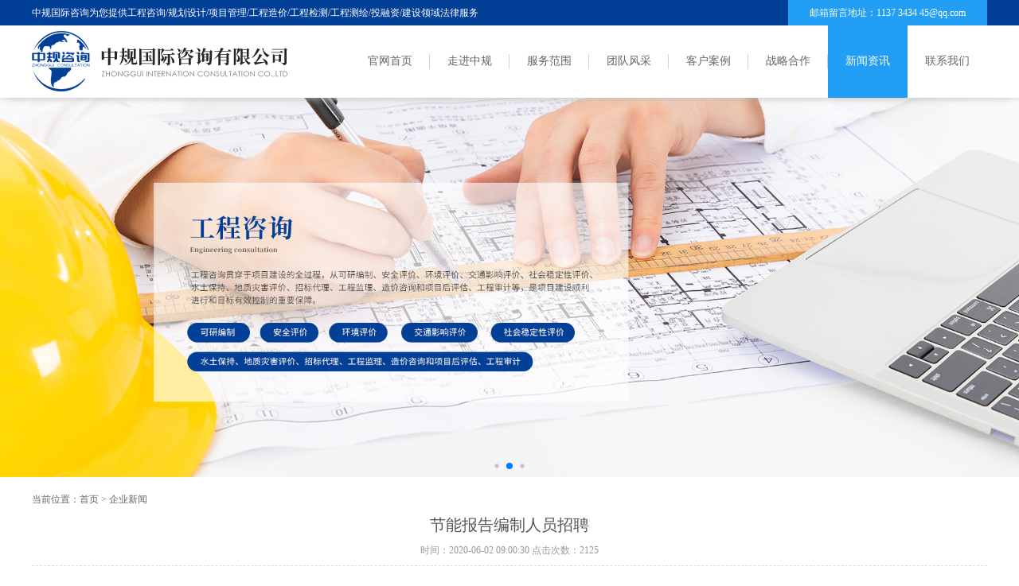

--- FILE ---
content_type: text/html; charset=utf-8
request_url: http://www.zhongguizx.com/newsdetail/10.html
body_size: 3566
content:
<!DOCTYPE html>
<html lang="zh-CN">
<html lang="cn">
<head>
    <meta charset="utf-8">
    <title>节能报告编制人员招聘-中规国际咨询有限公司</title>
    <meta name="keywords" content="中规国际咨询有限公司" />
    <meta name="description" content="中规国际咨询有限公司" />
    <meta http-equiv="x-ua-compatible" content="IE=edge">
    <meta name="author" content="百方传媒 http://www.baifang.com/" /> 
    <meta name="copyright" content="2020 © 温州百方文化传媒有限公司 版权所有" />
    <meta name="apple-touch-fullscreen" content="yes" />
    <meta name="apple-mobile-web-app-capable" content="yes" />
    <meta name="apple-mobile-web-app-status-bar-style" content="black" />
    <meta name="format-detection" content="telephone=no" />
    <meta name="viewport" content="width=device-width, initial-scale=1.0, maximum-scale=1.0, user-scalable=0" />

    <link rel="stylesheet" href="http://www.zhongguizx.com/template/web/swiper/swiper.min.css">
    <link rel="stylesheet" href="http://www.zhongguizx.com/template/web/css/common.css" type="text/css" media="all"/>
    
    <script src="http://www.zhongguizx.com/template/web/js/jquery-1.8.3.min.js"></script>
    <script src="http://www.zhongguizx.com/template/web/js/common.js"></script>
</head>
<body>
<div class="top">
    <div class="container">
        <span>中规国际咨询为您提供工程咨询/规划设计/项目管理/工程造价/工程检测/工程测绘/投融资/建设领域法律服务</span>
        <div class="tel">邮箱留言地址：1137 3434 45@qq.com</div>
    </div>
</div>
<header class="headerpc">
    <div id="header">
        <div class="container clearfix">
            <div class="logo"><img src="http://www.zhongguizx.com/template/web/images/logo.png"/></div>
            <div class="nav">
                <div class="web_nav">网站导航
                    <div class="btn-menu"><span></span></div>
                </div>
                <div class="navbox">
                    <ul id="nav" class="clearfix">
                        <li id="home"><a href="/">官网首页</a></li>
                        <li id="about" nav_date="2" _date="2"><a href="/about">走进中规</a></li>
                        <li id="server" nav_date="2" _date="3"><a href="/server">服务范围</a></li>
                        <li id="tuandui" nav_date="2" _date="4"><a href="/adv">团队风采</a></li>
                        <li id="case" nav_date="2" _date="5"><a href="/case">客户案例</a></li>
                        <li id="hezuo" nav_date="2" _date="6"><a href="/qianjing">战略合作</a></li>
                        <li id="news" nav_date="2" _date="7"><a href="/news">新闻资讯</a></li>
                        <li id="contact" nav_date="2" _date="8"><a href="/contact">联系我们</a></li>
                    </ul>
                </div> 
            </div>
        </div>
    </div>
</header>
<div class="section">
    <div class="section1" nav_date="2">
        <div class="container">
            <div class="sectionbox">
                <dl>
                    <dd><a href="/about">公司简介</a></dd>
                    <dd><a href="/zhichi">董事长致辞</a></dd>
                    <dd><a href="/organization">组织机构</a></dd>
                    <dd><a href="/culture">企业文化</a></dd>
                    <dd><a href="/honor">执业资质</a></dd>
                </dl>
                <dl>
                                </dl>
                <dl>
                    <dd><a href="/">人才精英</a></dd>
                    <dd><a href="/">团队风采</a></dd>
                    <dd><a href="/adv">我们优势</a></dd>
                </dl>
                <dl>
                    <dd><a href="/case">政府服务</a></dd>
                    <dd><a href="/jinrong">金融合作</a></dd>
                    <dd><a href="/qiye">企业服务</a></dd>
                </dl>
                <dl>
                    <dd><a href="/qianjing">市场前景</a></dd>
                    <dd><a href="/liucheng">合作流程</a></dd>
                    <dd><a href="/tiaojian">合作条件</a></dd>
                    <dd><a href="/zhence">合作政策</a></dd>
                </dl>
                <dl>
                    <dd><a href="/news">企业新闻</a></dd>
                    <dd><a href="/hangyexinwen">行业动态</a></dd>
                </dl>
                <dl>
                    <dd><a href="/join">加盟合作</a></dd>
                    <dd><a href="/contact">联系我们</a></dd>
                </dl>
            </div>
        </div>
    </div>
</div>  
<div id="banner-index">
    <div class="swiper-container">
        <div class="swiper-wrapper">
            <div class="swiper-slide"><img src="http://www.zhongguizx.com/template/web/images/banner01.jpg" width="100%"> </div>
            <div class="swiper-slide"><img src="http://www.zhongguizx.com/template/web/images/banner02.jpg" width="100%"> </div>
            <div class="swiper-slide"><img src="http://www.zhongguizx.com/template/web/images/banner03.jpg" width="100%"> </div>
        </div>
        <!-- Add Pagination -->
        <div class="swiper-pagination"></div>
    </div>
    <!-- Initialize Swiper -->
    <script src="http://www.zhongguizx.com/template/web/swiper/swiper.min.js"></script>
    
    <script>
        var swiper = new Swiper('.swiper-container', {
            autoplay:true,
            pagination: {
                el: '.swiper-pagination',
                 clickable: true,
                dynamicBullets: true,
            },
        });
    </script> 
      
</div><div class="inside-pages">
    <div class="container clearfix">
        <div class="content_nav">
            <h2></h2>
            <div class="content_right_nav_right">
                <em></em>当前位置：<a href="/">首页</a> &gt; <a href="/news">企业新闻</a>
            </div>
        </div>
    </div>
    <div class="container clearfix">
        <div class="ny_news_con2">
                    <div class="ny_news_tlt">节能报告编制人员招聘</div>
                    <div class="ny_news_time">时间：2020-06-02 09:00:30   点击次数：2125</div>
                    <div class="ny_news_con">
                        <p>
	岗位职责：
</p>
<p>
	1、主要负责公司承接的节能报告的编制及评审服务；
</p>
<p>
	2、协助咨询部与潜在客户进行沟通，完成各类商业报告的接单工作；
</p>
<p>
	3、协助咨询部完成“材料沟通、报告编写、尾款催缴、报告装订”等后续工作。
</p>
<p>
	任职要求：
</p>
<p>
	1、大学本科以上学历，相关工作三年以上工作经验，对市场具有敏锐的洞察能力和分析能力；
</p>
<p>
	2、接受和认同公司文化理念，具备高度的敬业和团队合作精神，有较强的责任心和使命感，工作细致负责，能够承受较大的工作压力；
</p>
<p>
	3、有较强的专业技术知识和独到的节能报告编写能力，较强的编辑整合能力，能够独立思考并具创意意念；
</p>
<p>
	4、能独立完成咨询部承接的各类节能报告；
</p>
<p>
	6、有成功的节能报告案例者优先考虑。
</p>
<p>
	工资标准：
</p>
<p>
	岗位工资+交通补贴+餐饮补助+绩效奖金+提成+分红+年终奖
</p>
<p>
	福利待遇：
</p>
<p>
	双休+五险一金+岗位股+投资分红股+岗位深造+带薪假+旅游+过节福利
</p>
<p>
	简历投递：
</p>
<p>
	应聘者请认真阅读以上招聘信息，符合标准且有意向来我公司工作的，请将简历直接投递招聘邮箱：1137343445@qq.com。标题模式：姓名--应聘职位。简历必须包括：姓名、近期生活照、毕业院校、工作经历、成功案例、对应聘岗位的认识、个人能力叙述等。
</p>
<p>
	凡是有意向者先将简历投递到招聘邮箱，初审通过后电话通知面试时间。
</p>
                    </div>
                    <div class="ny_news_ye">
                        <p>
                                                        上一篇：<a href="http://www.zhongguizx.com/newsdetail/9.html">环评报告编制人员招聘</a>
                                                    </p>
                        <p>
                                                        下一篇：<a href="http://www.zhongguizx.com/newsdetail/11.html">工程造价人员招聘</a>
                                                    </p>
                    </div>
                </div>
    </div>
</div>    

<footer class="footer-box">
    <div class="footer clearfix"> 
        <div class="footlogo"> 
            <img class="flogo" src="http://www.zhongguizx.com/template/web/images/footlogo.png" alt="中规国际咨询有限公司" />
            <div class="footewm">
            <img class="fewm" src="http://www.zhongguizx.com/template/web/images/ewm.jpg" alt="中规国际咨询有限公司" />
            </div>
        </div>
        <div class="footernav clearfix">
            <dl>
                <dt>走进中规</dt>
                <dd><a href="/about">公司简介</a></dd>
                <dd><a href="/zhichi">董事长致辞</a></dd>
                <dd><a href="/culture">企业文化</a></dd>
                <dd><a href="/organization">组织机构</a></dd>
                <dd><a href="/honor">执业资质</a></dd>
            </dl>
            <dl>
                 <dt>服务范围</dt>
                                </dl>
            <dl>
                <dt>团队风采</dt>
                <dd><a href="/">人才精英</a></dd>
                <dd><a href="/">团队风采</a></dd>
                <dd><a href="/adv">我们优势</a></dd>
            </dl>
            <dl>
                <dt>客户案例</dt>
                <dd><a href="/case">政府服务</a></dd>
                <dd><a href="/jinrong">金融合作</a></dd>
                <dd><a href="/qiye">企业服务</a></dd>
            </dl>
            <dl>
                <dt>战略合作</dt>
                <dd><a href="/qianjing">市场前景</a></dd>
                <dd><a href="/liucheng">合作流程</a></dd>
                <dd><a href="/tiaojian">合作条件</a></dd>
                <dd><a href="/zhence">合作政策</a></dd>
            </dl>
            <dl>
                <dt>新闻资讯</dt>
                <dd><a href="/news">企业新闻</a></dd>
                <dd><a href="/hangyexinwen">行业动态</a></dd>
            </dl>
            <dl>
                <dt>联系我们</dt>
                <dd><a href="/join">加盟合作</a></dd>
                <dd><a href="/contact">联系我们</a></dd>
            </dl>
        </div>
        <div class="footcontact">
            <ul>
                <li><span>公司地址</span>江苏省泰兴市鼓楼新天地商业大厦17楼1719室</li>
                <li><span>邮箱地址</span>1137 3434 45@qq.com</li>
                <li><span>客服热线</span>0523 - 8763 5950</li>
                <li><span>客服QQ</span>1137 3434 45</li>
            </ul>
        </div>
    </div>
    <div class="prepare-box">
        <div class="prepare clearfix">
          <div class="preparele">
            <p>COPYRIGHT © 2020 中规国际咨询有限公司 ALL RIGHTS RESERVED &nbsp;&nbsp;&nbsp;<a target="_blank" href="http://beian.miit.gov.cn/" style="font-size: 12px; color:#fff">苏ICP备20028130号</a>&nbsp;&nbsp;<a href="http://www.baifang.com" target="_blank" style="color:#fff">技术支持：百方网</a></p>
          </div>
          <div class="syman" style="display: none;"> <a href='http://www.baifang.com/' target='_blank'>技术支持：百方传媒</a> </div>
        </div>
    </div>
</footer>
<script type="text/javascript">
    $(function(){$("#news").addClass("active");});
</script>




--- FILE ---
content_type: text/css
request_url: http://www.zhongguizx.com/template/web/css/common.css
body_size: 4705
content:
/* CSS Document */
body{background:#fff; font-family: '微软雅黑', sans-serif;}
body a {transition: 0.5s all; -webkit-transition: 0.5s all; -o-transition: 0.5s all; -moz-transition: 0.5s all; -ms-transition: 0.5s all;}
ul,li{    list-style: none;
    list-style-type: none;}
 body {margin: 0px; padding: 0px; font-family:"Microsoft YaHei"; background:#fff;}
body, td, th {font-family: "Microsoft YaHei"; font-size: 12px; color: #666;}
a {font-family: "Microsoft YaHei"; color: #666; text-decoration: none; }
a:hover {color: #195f5c;text-decoration: none; }
div, dl, dt, dd, ul, ol, li, form,h1,h2,h3 {margin: 0px; padding: 0px;}
ul, ol, li {list-style: none; list-style-type: none;}
img {border: 0px;}
p{margin:0px; padding: 0px;}
.clear{ clear:both; padding:0px; padding:0px; line-height:0px;}
.clearfix:after {content: ".";display: block;font-size: 0;height: 0;line-height: 0;overflow: hidden;visibility: hidden;width: 0;}
.clearfix:after {clear: both;}

.container{width:1200px; margin:0 auto;}


.top{height: 32px; background: #024097; line-height: 32px; position: relative; left:0;}
.top span{color:#fff;}
.top .tel{background: #229ef4; color:#fff; height: 32px; float:right; width:250px; text-align: center;}

.headerpc{z-index:110; width:100%; position: relative; top:0; left:0;}
#header{width:100%; height:90px; border-bottom: 1px solid rgba(255,255,255,0.2); box-shadow: 0px 10px 10px -10px #ccc; background: #fff;}
#header .logo{float:left; padding-top: 5px;}
#header .nav{float:right; position:relative; z-index: 11;}
#header .navbox{position:relative; z-index: 11; height: 90px;}
#header .nav ul li{float:left; font-size: 14px; height: 90px; width:100px; text-align: center; line-height: 90px; background: url(../images/mli.png) right center no-repeat;}
#header .nav ul li:last-child{background: url();}
#header .nav ul li:hover{border-bottom: 1px solid #229ef4; background: #229ef4;}
#header .nav ul li:hover a{color:#fff;}
#header .nav ul li.active{border-bottom: 1px solid #229ef4; background: #229ef4;}
#header .nav ul li.active a{color:#fff;}

.section1{position:fixed; top:122px; left:0; width:100%; z-index: 11; width:100%; background:#024097; display: none; height: 240px;}
.section .sectionbox{float:right;}
.section .sectionbox dl{float: left; width:100px; text-align: center; padding-top:10px; background: url(../images/mli2.png) right top no-repeat; height: 230px;}
.section .sectionbox dl dd{line-height:24px;}
.section .sectionbox dl dd a{color:#ffffff;}
.section .sectionbox dl.act{background: #229ef4;}
.section .sectionbox dl.act a{color:#fff;}
.section .sectionbox dl.act dd:hover{background: #3fabf6}
.section.aHover{display: block;}

#header .nav ul li:hover .section{display:block;}



/*mobile nav*/
.web_nav { display: none; width: 90%; height: 50px; line-height: 50px; color: #fff; font-size: 16px; margin: 0 auto; font-weight: bold; }
.btn-menu { display: block; float: right; position: relative; background: transparent; cursor: pointer; padding: 15px 0; width: 26px; height: 16px; -webkit-transition: all ease .238s; -moz-transition: all ease .238s; transition: all ease .238s; }
.btn-menu:before, .btn-menu:after, .btn-menu span { background-color: #ffffff; -webkit-transition: all ease .238s; -moz-transition: all ease .238s; transition: all ease .238s; }
.btn-menu:before, .btn-menu:after { content: ''; position: absolute; top: 0; height: 1px; width: 100%; left: 0; top: 50%; -webkit-transform-origin: 50% 50%; -ms-transform-origin: 50% 50%; transform-origin: 50% 50%; }
.btn-menu span { position: absolute; width: 100%; height: 1px; left: 0; top: 50%; overflow: hidden; text-indent: 200%; }
.btn-menu:before { -webkit-transform: translate3d(0, -7px, 0); transform: translate3d(0, -7px, 0); }
.btn-menu:after { -webkit-transform: translate3d(0, 7px, 0); transform: translate3d(0, 7px, 0); }
.btn-menu.active span { opacity: 0; }
.btn-menu.active:before { background-color: #ffffff; -webkit-transform: rotate3d(0, 0, 1, 45deg); transform: rotate3d(0, 0, 1, 45deg); }
.btn-menu.active:after { background-color: #ffffff; -webkit-transform: rotate3d(0, 0, 1, -45deg); transform: rotate3d(0, 0, 1, -45deg); }

#banner-index{position: relative; z-index: 9}
#banner-index img{max-width: 100%; display: block;}



@media (max-width:1200px) {
	

}
@media (max-width:767px) {
	

}

#indexabout{margin: 86px 0px 60px;}
.tit{text-align: center; margin-bottom: 60px;}
.aboutinfo{line-height: 24px; text-indent: 2em; font-size: 14px;}
.aboutinfo p{padding-bottom: 20px;}
.aboutinfo a{font-size: 20px; font-weight: bold; color:#229ef4; font-family: cursive; padding: 0px 5px;}


.img-replace {
  /* replace text with an image */
  display: inline-block;
  overflow: hidden;
  text-indent: 100%;
  color: transparent;
  white-space: nowrap;
}
.cd-popup {
  position: fixed;
  left: 0;
  top: 0;
  height: 100%;
  width: 100%;
  background-color: rgba(94, 110, 141, 0.9);
  opacity: 0;
  visibility: hidden;
  -webkit-transition: opacity 0.3s 0s, visibility 0s 0.3s;
  -moz-transition: opacity 0.3s 0s, visibility 0s 0.3s;
  transition: opacity 0.3s 0s, visibility 0s 0.3s;
  z-index: 111;
}
.cd-popup.is-visible {
  opacity: 1;
  visibility: visible;
  -webkit-transition: opacity 0.3s 0s, visibility 0s 0s;
  -moz-transition: opacity 0.3s 0s, visibility 0s 0s;
  transition: opacity 0.3s 0s, visibility 0s 0s;
}

.cd-popup-container {
  position: relative;
  width: 90%;
  max-width: 400px;
  margin: 4em auto;
  background: #FFF;
  border-radius: .25em .25em .4em .4em;
  text-align: center;
  box-shadow: 0 0 20px rgba(0, 0, 0, 0.2);
  -webkit-transform: translateY(-40px);
  -moz-transform: translateY(-40px);
  -ms-transform: translateY(-40px);
  -o-transform: translateY(-40px);
  transform: translateY(-40px);
  /* Force Hardware Acceleration in WebKit */
  -webkit-backface-visibility: hidden;
  -webkit-transition-property: -webkit-transform;
  -moz-transition-property: -moz-transform;
  transition-property: transform;
  -webkit-transition-duration: 0.3s;
  -moz-transition-duration: 0.3s;
  transition-duration: 0.3s;
}
.cd-popup-container p {
  padding: 3em 1em;
}
.cd-popup-container .cd-popup-close {
  position: absolute;
  top: 8px;
  right: 8px;
  width: 30px;
  height: 30px;
}
.cd-popup-container .cd-popup-close::before, .cd-popup-container .cd-popup-close::after {
  content: '';
  position: absolute;
  top: 12px;
  width: 14px;
  height: 3px;
  background-color: #8f9cb5;
}
.cd-popup-container .cd-popup-close::before {
  -webkit-transform: rotate(45deg);
  -moz-transform: rotate(45deg);
  -ms-transform: rotate(45deg);
  -o-transform: rotate(45deg);
  transform: rotate(45deg);
  left: 8px;
}
.cd-popup-container .cd-popup-close::after {
  -webkit-transform: rotate(-45deg);
  -moz-transform: rotate(-45deg);
  -ms-transform: rotate(-45deg);
  -o-transform: rotate(-45deg);
  transform: rotate(-45deg);
  right: 8px;
}
.is-visible .cd-popup-container {
  -webkit-transform: translateY(0);
  -moz-transform: translateY(0);
  -ms-transform: translateY(0);
  -o-transform: translateY(0);
  transform: translateY(0);
}

@media only screen and (min-width: 1170px) {
  .cd-popup-container {
    margin: 10% auto;
  }
}
.cd-info{padding: 40px;}
.cd-info .title {
	color: #000;
	font-size: 23px;
	font-weight: 600;
	letter-spacing: 1px;
	text-transform: uppercase;
	font-family: cursive;
	margin: 0;
}
.cd-info .post {
	color: #32c287;
	font-size: 14px;
	font-style: italic;
	text-transform: capitalize;
	letter-spacing: 2px;
}
.cd-info span{padding-bottom: 30px; display: block;}
.cd-info a{display: block; line-height: 32px; color:#666; font-size: 14px;}

.hide{display: none;}













.aboutmore{width:658px; height: 401px; float:left; position: relative;}
.honorandorg{width:534px; height: 401px; float:right; position: relative;}
.honormore{margin-bottom: 6px;}

.aboutmorenav .img{width:100%; height:auto; position: relative; z-index: 9}
.aboutmorenav .info{height: 48px; background:rgba(0,0,0,0.7);width: 100%; margin-top: -48px; position: relative; z-index: 10;}
.aboutmorenav h2{display: block; float:left; width:90%; margin-left:30px; overflow: hidden; line-height: 48px; font-size: 13px; font-weight: normal; height: 48px; color:#fff; background:url(../images/jiantou.png) no-repeat right;}
.aboutmore:hover .info{background: #024097; color:#fff;} 
.honormore:hover .info{background: #024097; color:#fff;} 
.orgmore:hover .info{background: #024097; color:#fff;} 

#indexyewu{margin:86px 0px 60px;}
.yeuwcate{text-align: center;}
.yeuwcate a{padding: 10px 20px; border:1px solid #ccc;}

.swiper-father {position: relative; margin-top: 46px;}
.swiperyewu {width:1100px;}

.ywbox {overflow: hidden;position: relative;transition: all 0.3s;}

.ywbox:before {content: ''; background-color: transparent; height: 100%; width: 100%; opacity: 0; position: absolute; left: 0; top: 0; z-index: 1; transition: all 0.3s ease 0.2s;}
.ywbox:hover:before {opacity: 1;}
.ywbox img {width:100%;height: auto;transition: all 0.3s ease 0s;}
.ywbox .ywbox-content {
	color: #fff;
	background-color: #024097;
	text-align: left;
	width: 80%;
	padding: 18% 10% 0px;
	height: 85%;
	position: absolute;
	left: 0;
	top: -100%;
	z-index: 2;
	transition: all 0.3s ease 0s;
}
.ywbox:hover .ywbox-content {
	top: 0;
}
.ywbox .title {
	color: #fff;
	font-size: 23px;
	font-weight: 600;
	letter-spacing: 1px;
	text-transform: uppercase;
	margin: 0;
}
.ywbox .post {
	color: #32c287;
	font-size: 14px;
	font-style: italic;
	text-transform: capitalize;
	letter-spacing: 2px;
}
.ywbox .ywbox-content span{padding-bottom: 30px; display: block;}
.ywbox  .ywbox-content a{display: block; line-height: 24px; color:#fff;}


@media only screen and (max-width:990px) {
}

@media only screen and (max-width:479px) {

}


#indextuandui{margin:30px 0 60px;}
.tuanduibox{float:left; width:295px; margin:0px 3px 0px 2px;}
.tuanduibox .info{width:260px; margin:0 auto;}
.tuanduibox h3{font-size: 18px; color:#000; line-height: 40px; font-weight:normal; font-family: cursive;}
.tuanduibox p{font-size: 12px; color:#000; line-height: 24px; padding: 10px 0px; border-bottom:1px solid #ccc; border-top:1px solid #ccc;}
.tuanduibox .tel{font-size: 12px; color:#000; line-height: 40px; background: url(../images/jiantou000.png) right no-repeat;}
.tuanduibox:hover .tel{background: url(../images/jiantoulse.png) right no-repeat;}


#indexnews{margin-top: 75px;}
#indexnews .tit{text-align: center; margin-bottom:30px;}
#indexnews .newslist{width:100%;}
#indexnews .newslist .newsbox{width:395px; margin-right: 7.5px; float:left; box-sizing: border-box; border:0px solid #ccc;}
#indexnews .newslist .newsbox:last-child{margin-right: 0px;}
#indexnews .newslist .newsbox .img{max-width: 100%;}
#indexnews .newslist .newsbox .img img{max-width: 100%;}
#indexnews .newslist .newsbox .info{width:365px; margin:10px auto 15px;}
#indexnews .newslist .newsbox .info h2{font-size: 16px; font-weight: normal; color:#828282; margin-bottom:10px; padding-bottom: 0px; border-bottom: 0px solid #ccc; height: 24px; overflow:hidden;}
#indexnews .newslist .newsbox .info span{display: block; font-family: "Futura Bk BT"; color: #000; line-height: 28px; background: url(../images/jiantou000.png) right no-repeat;}
#indexnews .newslist .newsbox .info p{font-size: 13px; line-height: 24px; margin:0px; border-top: 1px solid #ccc; padding-top: 10px;}
#indexnews .newslist .newsbox:hover{}
#indexnews .newslist .newsbox:hover .info h2{color:#229ef4;}
#indexnews .newslist .newsbox:hover .info span{color:#229ef4; background: url(../images/jiantoulse.png) right no-repeat;}
#indexnews .newslist .newsbox:hover .info p{}



.footer-box{background:#024097; width:100%; padding:48px 0px 0px;}
.footer-box .footer{width:96%; margin:0px 2%;}
.footlogo{float:left;}
.footlogo img{display: block;}
.footernav{float:left; margin:0px 4%; width:50%;}
.footernav dl{float:left; width:13%; padding-right: 1%;}
.footernav dl:nth-child(2){width:16%;}
.footernav dl:last-child{padding-right: 0px;}
.footernav dl dt{color:#fff; font-weight: bold; font-size: 14px; border-bottom: 1px solid #fff; line-height: 40px;}
.footernav dl dd{line-height: 32px; }
.footernav dl dd a{color:#fff}
.footcontact{float:right; width: 30%;}
.footcontact li{float:left; width:40%; margin:0px 5% 20px; height:63px; color:#fff; border-bottom: 1px solid #fff; font-size: 14px; line-height:42px;}
.footcontact li:nth-child(1){line-height:16px;}
.footcontact li span{display: block; font-size: 12px; color:#fff; line-height: 24px;}
.footewm{margin-top: 14px;}
.footewm img{max-width: 159px;}

.prepare-box{width:100%; line-height:36px; margin-top: 36px;}
.prepare{width:96%; margin:0px 2%;}
.preparele{color:#fff; text-align:center;}
.syman{float:right; width:140px; height: 36px; text-align: center; background:#024097}
.syman a{color:#fff;}


/* Inside pages css*/
.inside-pages{width:100%; background: #fff; padding: 20px 0px;}

.content_tlt{width:100%;margin-bottom:30px;}
.content_tlt p{font-size:24px;color:#515671;text-align:center;}
.content_tlt span{display:block;font-size:14px;font-weight:lighter;color:#999;text-align:center;height:30px;line-height:30px;}


.content_left{float:left;width:20%;}
.content_left .c_tlt{height:60px;line-height:60px;text-align:center;font-size:20px;font-weight:bold;background:#229ef4;color:#ffffff;margin-bottom:10px;}
.content_left .c_tlt em{display:none;}

.pro_mulu li a{display:block;height:40px;line-height:40px;text-align:left;padding:0 20px;background:#f1f1f1;color:#555;font-size:14px;margin-bottom:5px;overflow: hidden; text-overflow: ellipsis; white-space:nowrap;}
.pro_mulu li dl{display: none}
.pro_mulu li dl.actt{display: block;}
.pro_mulu li dl a{background:#ffffff;height:30px;line-height:30px;font-size:12px;}
.pro_mulu a.pro_more{background:#ddd;display:block;text-align:center;height:40px;line-height:40px; font-size:12px;}
.pro_mulu li a:hover,.pro_mulu li a.actt{background: #229ef4; color:#fff;}

.content_right{float:right; width:78%;}
.content_right .content_right_nav{overflow:hidden;height:40px;line-height:40px;margin-bottom:10px;border-bottom:1px solid #dedede;padding-bottom:5px;}
.content_right .content_right_nav h2{width:30%;font-size:20px;color:#333;float:left;font-weight:bold;}
.content_right .content_right_nav .content_right_nav_right{float:right;width:68%;text-align:right;color:#777;overflow:hidden;}
.content_right .content_right_nav .content_right_nav_right>em{display:inline-block;width:25px;height:40px;background:url(../images/dw.png) center center no-repeat;vertical-align: top;}
.content_right .content_right_nav .content_right_nav_right a{color:#555;}
.content_right .content_right_nav .content_right_nav_right a:hover{color:#0093dd}

.content_info{ font-size: 13px; line-height: 30px; color: #555;}
.content_info p{text-indent: 2em;}
.content_info.coop a{font-size: 18px; color: #666; display: inline-block;
    vertical-align: top;
    background-color: #f5f5f5;
    text-align: center;
    width: 18%;
    margin-right: 1.5%; margin-bottom: 30px; padding: 10px 0; transition: 0.5s;}

.content_organization h1{ text-align: center; line-height: 80px;}
.content_organization img{text-align: center; display: block; max-width: 100%; margin:30px auto;}
.new_inside{width:100%; margin-top: 30px;}
.new_inside ul{width:100%;padding:0;}
.new_inside ul li{background:#ffffff;display:block;padding:24px;-webkit-transition: all .25s;-moz-transition: all .25s;-ms-transition: all .25s;-o-transition: all .25s;transition: all .25s;box-shadow: 0px 0px 20px 0px #eaeaea;margin-bottom:20px;position:relative;}
.new_inside ul li .news_time{position:absolute;left:24px;top:24px;width:90px;text-align:center;background:#666;padding:10px 0;overflow:hidden;border-radius:4px 0 4px 0;}
.new_inside ul li .news_time p{font-size:24px;font-weight:bold;color:#fff;}
.new_inside ul li .news_time span{font-size:14px;color:#fff;}
.new_inside ul li .news_con{padding-left:110px;}
.new_inside ul li .news_con p{font-size:15px;font-weight:bold;color:#515671;overflow: hidden; text-overflow: ellipsis; white-space:nowrap;}
.new_inside ul li .news_con span{display:block;font-size:14px;color:#999;line-height:22px;padding-top:5px;height:45px;overflow:hidden;}
.new_inside ul li:hover p a{ color:#229ef4;}
.new_inside ul li:hover .news_time{ background:#229ef4;}
.new_inside ul li:hover{cursor: pointer;}

.ny_news_tlt{text-align:center;font-size:20px;color:#555;padding:10px 0;}
.ny_news_time{text-align:center;font-size:12px;color:#999;padding-bottom:10px;border-bottom:1px dashed #dedede;margin-bottom:10px;}
.ny_news_ye{padding-top:30px;}
.ny_news_ye p{height:35px;line-height:35px;background:#f1f1f1;margin-bottom:10px;padding:0 20px;overflow: hidden; text-overflow: ellipsis; white-space:nowrap;}
.ny_news_ye p:hover{background: #229ef4; color:#fff;}
.ny_news_ye p:hover a{color:#fff;}

.content_right .conn .xgcp{}
.serverbox{float:left;width:31%;margin-right:3%;margin-bottom:30px;}
.serverbox:nth-child(3n) {margin-right: 0px;}
.serverbox>div{display:block;background:#ffffff;padding:10px;-webkit-transition: all .25s;-moz-transition: all .25s;-ms-transition: all .25s;-o-transition: all .25s;transition: all .25s;box-shadow: 0px 0px 20px 0px #eaeaea;}
.serverbox>div a{display:block;}
.serverbox>div .pro_img{text-align:center;height:auto;overflow:hidden;}
.serverbox>div .pro_img img{vertical-align:middle;max-width:100%;max-height:100%;}
.serverbox>div .pro_img .iblock {display:inline-block;height:100%;width:0;vertical-align:middle;}
.serverbox>div p{font-size:18px;text-align:center;line-height:40px;overflow:hidden;padding-bottom:10px;overflow: hidden; text-overflow: ellipsis; white-space:nowrap;}
.serverbox>div p span{display: block;height:36px;line-height:36px;overflow: hidden; text-overflow: ellipsis; white-space:nowrap;max-width:100%;padding:5px 10px 0;}
.serverbox>div em{display:block;text-align:center;height:30px;line-height:30px;font-size:14px;color:#999;overflow:hidden;}
.serverbox>div:hover{box-shadow: 0px 0px 20px 0px #eaeaea;}
.serverbox>div:hover em{color:#0256ac;}




.server_list{width:100%; margin:30px 0px;}
.server_list a{display: block; line-height: 40px; font-size: 14px; border-bottom:2px dotted #ccc;}
.server_detail_tlt{text-align: center; width:100%; font-size: 24px; color: #555; padding: 10px 0; border-bottom: 1px solid #ccc; margin-bottom: 20px;}
.server_detail p{line-height: 32px; font-size: 14px;}
/**/




.ny_banner{display: none}

.page_list{text-align: right; margin-bottom: 10px;}
.page {
	display:inline-block;
	font: 16px/28px 'å¾®è½¯é›…é»‘', sans-serif;
	*display:inline;
	:1;
	*zoom:1;}
.page span,.page strong {
	float:left;}
.page a,
.page span.disabled,
.page strong {
	background:#FFF;
	border:1px solid #CCC;
	color:#333;
	float:left;
	font: 16px/24px  'å¾®è½¯é›…é»‘', sans-serif;
	margin-right:5px;
	min-width:15px;
	padding:4px 8px;
	text-align:center;
	vertical-align:middle;
	white-space:nowrap;
	_width:15px;}
	.page strong{background:#195f5c; color:#fff; }
.page a:hover {
	border:1px solid #195f5c;
	color:#195f5c;
	text-decoration:none;}
.page span.disabled {
	background:#FFF;
	border:1px solid #CCC;
	color:#CCC;}
.page span.ellipsis {
	float:left;
	font: 16px/24px 'å¾®è½¯é›…é»‘', sans-serif;
	line-height:22x;
	margin-right:5px;}
.page .page_txt {
	line-height:20px;
	float:right;
	width:auto;}
.page a.page-curpage {
	background:#3561db;
	border:1px solid #3561db;
	color:#FFF;
	font-weight:bold;}
.page input {
	font: 14px Verdana;
	padding:0 0 0 1px;
	width:40px;
	height:14px;}



.ny_news_con{line-height: 32px;}


@media (max-width:1640px) {
.footernav{margin:0 2%;}
.footcontact{width:36%;}
}

@media (max-width:1440px) {
.footcontact{width:20%;}
.footernav{width:60%;}
.footcontact li{width:90%; margin-bottom:5px;}
}




--- FILE ---
content_type: application/javascript
request_url: http://www.zhongguizx.com/template/web/js/common.js
body_size: 457
content:
$(function(){
    $(window).scroll(function() {
        if($(window).scrollTop() > 32){
            $(".headerpc").css("position","fixed");
            $(".section1").css("top","90px");
        }else{
            $(".headerpc").css("position","relative");
            $(".section1").css("top","122px");
        }
    });

    // pc下拉
    var qcloud={};
    $("[nav_date]").hover(function(){
        var _nav = $(this).attr('nav_date');
        var _date = $(this).attr('_date');
        clearTimeout( qcloud[ _nav + '_timer' ] );  
        qcloud[ _nav + '_timer' ] = setTimeout(function(){
            $(".section .section1[nav_date="+_nav+"]").stop(true,true).slideDown(500);
            $(".navbox li[_date="+_date+"]").addClass("active").siblings().removeClass("active");
            $(".sectionbox dl").eq(_date-2).addClass("act").siblings().removeClass("act");
        }, 150);
    },function(){
        var _nav = $(this).attr('nav_date');
        var _date = $(this).attr('_date');
        clearTimeout( qcloud[ _nav + '_timer' ] );
        qcloud[ _nav + '_timer' ] = setTimeout(function(){
            $(".section .section1[nav_date="+_nav+"]").stop(true,true).slideUp(0);
            $(".navbox li[_date="+_date+"]").removeClass("active");
        }, 150);
    });

    $(".sectionbox dl").mouseover(function () {
        var j=$(this).index(); 
        $(this).addClass("act").siblings().removeClass("act");
         $(".navbox li").eq($(this).index()+1).addClass("active").siblings().removeClass("active");
    });
})
